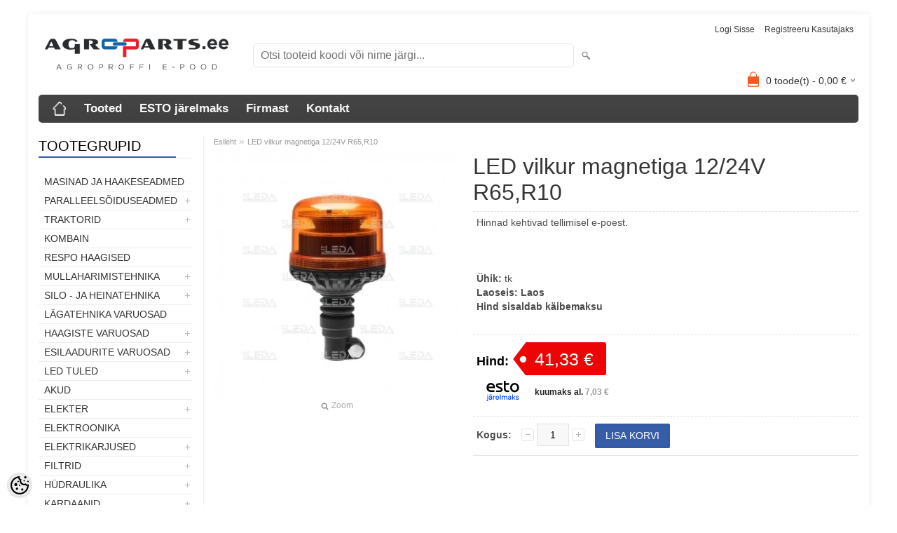

--- FILE ---
content_type: text/html; charset=UTF-8
request_url: https://www.agroparts.ee/et/a/led-vilkur-madal-12-24v-magnetiga-kruvidega-h-135mm
body_size: 18142
content:
<!DOCTYPE html>
<html dir="ltr" lang="et">
<head>
<title>LED vilkur magnetiga 12/24V R65,R10 @ Agroparts - Agroproffi e-pood</title>

<meta charset="UTF-8" />
<meta name="keywords" content="agroparts, varuosad, traktori varuosad, põllumajandus varuosad, mtz varuosad, led tuled, starterid, hüdraulika, kardaanid, agroproff" />
<meta name="description" content="LED vilkur magnetiga 12/24V R65,R10 Põllumajanduse varuosad, tarvikud ja palju muud huvitavat." />
<meta name="author" content="Agroparts - Agroproffi e-pood" />
<meta name="generator" content="ShopRoller.com" />
<meta name="csrf-token" content="GADfOmgzDcV27bjOrHw8LhFfE4v3RyK11mvvJCUs" />

<meta property="og:type" content="website" />
<meta property="og:title" content="LED vilkur magnetiga 12/24V R65,R10" />
<meta property="og:image" content="https://www.agroparts.ee/media/agroparts/.product-image/large/product/tuled/vilkurid/Vilkur%20LED%2012%2024V%20ECE%20R65%2CR10%20tapiga.jpg" />
<meta property="og:url" content="https://www.agroparts.ee/et/a/led-vilkur-madal-12-24v-magnetiga-kruvidega-h-135mm" />
<meta property="og:site_name" content="Agroparts - Agroproffi e-pood" />
<meta property="og:description" content="LED vilkur magnetiga 12/24V R65,R10 Põllumajanduse varuosad, tarvikud ja palju muud huvitavat." />

<meta name="HandheldFriendly" content="True" />
<meta name="MobileOptimized" content="320" />
<meta name="viewport" content="width=device-width, initial-scale=1, minimum-scale=1, maximum-scale=1" />

<base href="https://www.agroparts.ee/" />

<link href="https://www.agroparts.ee/media/agroparts/general/Agroparts pisipilt.png" rel="icon" />

<link rel="stylesheet" href="https://www.agroparts.ee/skin/bigshop/css/all-2922.css" type="text/css" media="screen" />

<script type="text/javascript" src="https://www.agroparts.ee/skin/bigshop/js/all-2922.js"></script>


<style id="tk-theme-configurator-css" type="text/css">
body { background-image:url(http://myshoproller.com/skin); }
body { background-color:#f8f8fa; }
#content { font-family:Arial,Helvetica,sans-serif; }
#content, .product-info .description, .product-info #wishlist-links a, .product-info .product-attributes-wrap { font-size:14px; }
#content { color:#303030; }
h1,h2,h3,h4,h5,h6,.box .box-heading span { font-family:Arial,Helvetica,sans-serif; }
h1,h2,h3,h4,h5,h6 { color:#363636; }
#menu,#menu > ul > li > div { background-color:#454545; }
#menu > ul > li > a,#menu > ul > li > div > ul > li > a { color:#f7f7f7; }
#menu > ul > li:hover > a { background-color:#375da8; }
#menu > ul > li:hover > a,#menu > ul > li ul > li > a:hover { color:#ffffff; }
#menu > ul > li > a { font-size:17px; }
#menu > ul > li ul > li > a { font-size:15px; }
.box .box-heading span { color:#000000; }
.box .box-heading { font-size:20px; }
.box .box-heading { border-color:#EEEEEE; }
.box .box-heading span { border-color:#375ca7; }
.box-category > ul > li > a, .box-category > ul > li > ul > li a { color:#333333; }
.box-category a:hover { background-color:#ffffff; }
.box-category > ul > li > a, .box-content.filter label { font-size:14px; }
.box-category > ul > li > ul > li a { font-size:13px; }
a.button, input.button, button.button, .box-product > div .cart a.button, .box-product > div .cart input.button, .product-grid > div 
											.cart a.button, .product-grid > div .cart input.button, .product-list > div .cart a.button, 
											.product-list > div .cart input.button, .button.gray,
											.button-secondary{ background-color:#375da8; }
a.button, input.button, button.button, .box-product > div .cart a.button, .box-product > div .cart input.button, .product-grid > div 
											.cart a.button, .product-grid > div .cart input.button, .product-list > div .cart a.button, 
											.product-list > div .cart input.button, .button.gray,
											.button-secondary { color:#f7f7f7; }
a.button:hover, input.button:hover, button.button:hover, .box-product > div .cart a.button:hover, .box-product > div .cart input.button:hover, 
											.product-grid > div .cart a.button:hover, .product-grid > div .cart input.button:hover, 
											.product-list > div .cart a.button:hover, .product-list > div .cart input.button:hover,
											.button-secondary:hover { background-color:#f2f2f2; }
a.button:hover, input.button:hover, button.button:hover, .box-product > div .cart a.button:hover, .box-product > div .cart input.button:hover, 
											.product-grid > div .cart a.button:hover, .product-grid > div .cart input.button:hover, 
											.product-list > div .cart a.button:hover, .product-list > div .cart input.button:hover,
											.button-secondary:hover { color:#2d2d2d; }
.button, input.button, button.button, .box-product > div .cart a.button, .box-product > div .cart input.button, .product-grid > div 
											.cart a.button, .product-grid > div .cart input.button, .product-list > div .cart a.button, 
											.product-list > div .cart input.button, .button.gray,
											.button-secondary:hover { font-size:14px; }
#button-cart, .button-primary { background-color:#375da8; }
#button-cart, .button-primary { color:#ffffff; }
#button-cart:hover, .button-primary:hover { background-color:#444444; }
#button-cart:hover, .button-primary:hover { color:#ffffff; }
.product-list .price, .product-grid .price, .box-product .price-old, .box-product .price { color:#333333; }
.product-grid .price-new, .box-product .price-new, .product-list .price-new { color:#ff0000; }
.product-list .price-old, .product-grid .price-old, .box-product .price-old { color:#00034a; }
.product-list .price, .product-grid .price, .product-list .price-old, .product-grid .price-old, .box-product .price-old, .box-product .price, .box-product .price-new   { font-size:14px; }
.product-info .price-tag { color:#ffffff; }
.product-info .price-old { color:#050026; }
.product-info .price-old { font-size:28px; }
.product-info .price-tag { background-color:#ed0505; }
.product-info .price { color:#000000; }
.pagination .links a { background-color:#5e5e5e; }
.pagination .links a { color:#fafafa; }
.pagination .links a { border-color:#eeeeee; }
.pagination .links a:hover { background-color:#fff; }
.pagination .links a:hover { color:#A4A4A4; }
.pagination .links a:hover { border-color:#cccccc; }
.pagination .links b { background-color:#fff; }
.pagination .links b { color:#375da8; }
.pagination .links b { border-color:#375da8; }
#header #cart .heading h4 { background-color:#F15A23; }
#header #cart .heading #cart-total, #header #welcome a, #language, #currency, #header .links { color:#333; }
#footer { background-color:#333333; }
#footer h3 { color:#bababa; }
#footer .column a { color:#ffffff; }
#footer .column a:hover { color:#655ef8; }
#powered { color:#ffffff; }
#sr-cookie-policy { background-color:#bcbbbb; }
#sr-cookie-policy, #sr-cookie-policy a { color:#ffffff; }
#sr-cookie-policy button { background-color:; }
#sr-cookie-policy button { color:; }
#sr-cookie-policy button:hover { background-color:; }
#sr-cookie-policy button:hover { color:; }
#sr-cookie-policy button { font-size:px; }
</style>
<style id="tk-custom-css" type="text/css">
/*-Header-*/
.welcome.container {
    font-size: 1.1em;
}

.welcome #cart .heading a span {
    color: #171717;
}

.welcome #cart.active .heading a span {
    color: #171717;
}

.welcome #cart {
    border-color: #fff;
}

.welcome #cart {
    background-color: #fff;
}

.welcome #cart:hover {
    background-color: #fff;
}

.welcome #cart .content {
    background-color: #ffffff;
}

.mini-cart-total td, .mini-cart-info .name a {
    color: #171717;
}

.mini-cart-total td, .mini-cart-info .name a:hover {
    color: #3648c9;
}

#cart.full .content .mini-cart-total table tbody tr td.left b {
	    color: #000;
}

#cart.full .content .mini-cart-total table tbody tr td.right b {
	    color: #000;
}

.mini-cart-info td.total {
    color: #000;
}

/*-Footer-*/
footer {
    background: #07662D;
}

footer a {
    color: #fff;
}

/*-Menüü-*/
.container-menu {
    background: #3648c9;
}
.horizontal-nav ul li a {
    background: #3648c9;
}

.horizontal-nav ul li a {
    color: #FFFFFF;
}

.horizontal-nav ul li a, .horizontal-nav ul li:last-child a {
    color: #fff;
}

.horizontal-nav ul li a:hover {
    background: rgb(115, 224, 52);
}

/*-Sisu-*/
.home-container, #container, body, #content, .buttons, .manufacturer-list {
    background: #ffffff;
}

.tk-admin-new-slot {
    background-color: #ffffff!important;
}

.home-span12 {
    background: #fff;
}

/*-Slider-*/
.flexslider {
    max-width: 100%;
    margin: 0px auto 0 auto;
}

/*-Tekstid-*/
a {
    color: #242424;
}

a:hover, footer a:hover, footer a.active, aside a, em.on, .theme, .page h5, a.theme, .product .sidebar h5 {
    color: #3648c9;
}

.span4 p a, .span12 p a {
    color: #3648c9;
}

.span4 p a:hover, .span12 p a:hover {
    color: #3648c9;
}

.span12 p {
    font-size: 14px !important;
}

.view h2 {
    font-size: 2em;
}

.mask .price-old, .single .price-old {
    color: #ff0000;
}

.span4 p a, .span12 p a {
    font-size: 16px;
}

.feat .btn-group > .btn {
    font-size: 12px !important;
}

.pagination .links b {
    color: #07662d;
}

.pagination .links a:hover {
    color: #4d961c;
}

.single .price {
    color: #4d961c;
}

.box-category > ul > li > a:hover {
    color: #4f9a1d;
}

.checkout-heading {
    color: #07660e;
}

.span4 p a, .span12 p a {
    color: #07660e;
}

.span4 p a:hover, .span12 p a:hover {
    color: #4d961c;
}

.box-category > ul > li a.active {
    color: #4f9a1d;
}

/*-Nupud-*/

.view a.info, .view-thumb a.info .cart input {
    background-color: #375da8 !important;
	border-color: #375da8 !important;
    -webkit-transition: all 0.5s linear;
    -moz-transition: all 0.5s linear;
    -o-transition: all 0.5s linear;
    -ms-transition: all 0.5s linear;
    transition: all 0.5s linear;
}

.view-thumb a.info:hover .cart input, .view a.info:hover, .view-thumb a.info .cart input:hover {
    background-color:  #07660e !important;

}

.view a.info, .view-thumb a.info .cart input {
    border-color: #ffffff;
}

.view a.info:hover, .view-thumb a.info .cart input:hover {
    border-color: rgba(218, 218, 218, 0.3) !important;
}

.feat .btn-group > .btn {
    color: #fff;
    background-color: #4d961c;
}

.feat #myTab button:hover {
    background: #66c235;
} 

.feat #myTab button:hover {
    color: #fff;
}

.view a.info {
	box-shadow: 0 0 1px rgba(218, 218, 218, 0.3);
}

.view-thumb a.info .cart input {
	border:none!important;
}

input[type="button"]{ 
    outline: none !important;
}

.welcome #cart .checkout a {
    background-color: #68c238;
}
.welcome #cart .checkout a {
    border-color: #fff;
}

.welcome #cart .checkout a:hover {
    background-color: #07660e;
}
.welcome #cart .checkout a:hover {
    border-color: #fff;
}

.shopping_box .total-block .checkout, #checkoutForm .buttons .right .button[name=placeOrderBtn], .buttons .right a {
    background-color: #4d961c;
}

.shopping_box .total-block .checkout, #checkoutForm .buttons .right .button[name=placeOrderBtn], .buttons .right a {
    border-color: #fff;
}

.shopping_box .total-block .checkout:hover, #checkoutForm .buttons .right .button:hover[name=placeOrderBtn], .buttons .right a:hover {
    background-color: rgb(115, 224, 52);
}
.shopping_box .total-block .checkout:hover, #checkoutForm .buttons .right .button:hover[name=placeOrderBtn], .buttons .right a:hover {
    border-color: #fff;
}
.shopping_box .total-block .checkout:hover, #checkoutForm .buttons .right .button:hover[name=placeOrderBtn], .buttons .right a:hover {
    color: #fff;
}

a.button, input.button, button.button, .box-product > div .cart a.button, .box-product > div .cart input.button, .product-grid > div .cart a.button, .product-grid > div .cart input.button, .product-list > div .cart a.button, .product-list > div .cart input.button, .button.gray, .button button-two {
    background-color: #4d961c;
}
a.button, input.button, button.button, .box-product > div .cart a.button, .box-product > div .cart input.button, .product-grid > div .cart a.button, .product-grid > div .cart input.button, .product-list > div .cart a.button, .product-list > div .cart input.button, .button.gray, .button button-two {
    border-color: #fff;
}

nav.private ul li a:hover, #cart_nav #cart:hover .cart_li, a.button:hover, input.button:hover, button.button:hover, .box-product > div .cart a.button:hover, .box-product > div .cart input.button:hover, .product-grid > div .cart a.button:hover, .product-grid > div .cart input.button:hover, .product-list > div .cart a.button:hover, .product-list > div .cart input.button:hover, .button button-two:hover {
    background-color: #07660e;
}
nav.private ul li a:hover, #cart_nav #cart:hover .cart_li, a.button:hover, input.button:hover, button.button:hover, .box-product > div .cart a.button:hover, .box-product > div .cart input.button:hover, .product-grid > div .cart a.button:hover, .product-grid > div .cart input.button:hover, .product-list > div .cart a.button:hover, .product-list > div .cart input.button:hover, .button button-two:hover {
    border-color: #fff;
}
nav.private ul li a:hover, #cart_nav #cart:hover .cart_li, a.button:hover, input.button:hover, button.button:hover, .box-product > div .cart a.button:hover, .box-product > div .cart input.button:hover, .product-grid > div .cart a.button:hover, .product-grid > div .cart input.button:hover, .product-list > div .cart a.button:hover, .product-list > div .cart input.button:hover, .button button-two:hover {
    color: #fff;
}

button.button.cartCouponBtn {
	background-color: #375da8;
}

#button-cart {
    background-color: #375da8;
}
#button-cart {
    border-color: #68c333;
}

#button-cart:hover {
    background-color: #497bdd;
}
#button-cart:hover {
    border-color: #497bdd;
}

a.button-3, a.button-3:hover {
	color: #fff!important;
	border-color: #fff;
	background-color: #07660e;
    cursor: pointer;
    display: inline-block;
    font-family: 'Lato',serif;
    margin: 0 0 10px 10px;
    padding: 4px 12px 4px 12px;
    position: relative;
    text-decoration: none;
    -webkit-transition: all 0.2s ease 0s;
    -moz-transition: all 0.2s ease 0s;
    -o-transition: all 0.2s ease 0s;
    -ms-transition: all 0.2s ease 0s;
    transition: all 0.2s ease 0s;
	font-size: 14px;
    line-height: 20px;
    text-align: center;
    vertical-align: middle;
}

/* Container + toootegrupi vaade */

.container.two_page_layout{
	max-width:100%;	
}

.product .tab-content.sideline article {
    width: 32.5%;
}

.row-fluid.cross-product .span3{
	width: 31.904255%;	
}

.view.view-thumb:hover a.product_name_slip{
	opacity:0;
}
/*Toote pildid */
.wrap .image {
    float: none; 
}

/*Mobiili vaate menüü*/

select {
    background-color: #4d961c;
    color: #fff;
}

/* Responsive */
@media screen and (max-width: 640px)  {

	.top form {
		margin-top: 0px;
	}
	
	.wf-active .logo {
		margin-bottom: 10px;
	}	
	

	.container-menu {
		background: none;
	}	
		

	.product .tab-content.sideline article {
		width: 100%;
	}

	.container-menu nav .selectnav{
		padding: 15px 10px;
		height: auto;		
	}
			
	.welcome #cart {
		padding-right: 0px;
	}

	.welcome .greet {
		font-size: 12px;
		width: 100%;
		text-align: center;
		padding: 0;
	}
	
	#language {
		width: auto;
		float: right;
		text-align: right;
	}	
	
	
}

</style>

<script type="text/javascript">
if(!Roller) var Roller = {};
Roller.config = new Array();
Roller.config['base_url'] = 'https://www.agroparts.ee/et/';
Roller.config['base_path'] = '/';
Roller.config['cart/addtocart/after_action'] = '1';
Roller.config['skin_url'] = 'https://www.agroparts.ee/skin/bigshop/';
Roller.config['translate-fill_required_fields'] = 'Palun täida kõik kohustuslikud väljad';
Roller.t = {"form_error_fill_required_fields":"Palun t\u00e4ida k\u00f5ik kohustuslikud v\u00e4ljad","cart_error_no_items_selected":"Vali tooted!"}
$(document).ready(function()
{
	/* Search click */
	$('.button-search').bind('click', function()
	{
		var f = $('#searchForm');
		var query = $('#filter_name').val();
		if(query)
		{
			f.find('input[name="q"]').val( query );
			f.submit();
		}
		else
		{
			$('#filter_name').select();
		}
/*
		url = $('base').attr('href') + 'search?';

		var filter_name = $('input[name=\'filter_name\']').attr('value');
		if (filter_name) {
			url += 'q=' + encodeURIComponent(filter_name);
		}

		location = url;
*/
	});

	$('input[name=\'filter_name\']').bind('keydown', function(e)
	{
		if(e.keyCode == 13)
		{
			var f = $('#searchForm');
			var query = $('#filter_name').val();
			if(query)
			{
				f.find('input[name="q"]').val( query );
				f.submit();
			}
/*
			url = $('base').attr('href') + 'search?';
			 
			var filter_name = $('input[name=\'filter_name\']').attr('value');
			if (filter_name) {
				url += 'q=' + encodeURIComponent(filter_name);
			}

			location = url;
*/
		}
	});
});

</script>


    <script>
        window.dataLayer = window.dataLayer || [];
        function gtag() { dataLayer.push(arguments); }
        gtag('consent', 'default', {
            'ad_user_data': 'denied',
            'ad_personalization': 'denied',
            'ad_storage': 'denied',
            'analytics_storage': 'denied',
            'wait_for_update': 500,
        });
    </script>

    <!-- Google Tag Manager -->
    <script
        type="text/javascript"
    >(function(w,d,s,l,i){w[l]=w[l]||[];w[l].push({'gtm.start':
                new Date().getTime(),event:'gtm.js'});var f=d.getElementsByTagName(s)[0],
            j=d.createElement(s),dl=l!='dataLayer'?'&l='+l:'';j.async=true;j.src=
            'https://www.googletagmanager.com/gtm.js?id='+i+dl;f.parentNode.insertBefore(j,f);
        })(window,document,'script','dataLayer','GTM-KM755643');
    </script>
    <!-- End Google Tag Manager -->

    <script>
        /*
		 *   Called when consent changes. Assumes that consent object contains keys which
		 *   directly correspond to Google consent types.
		 */
        const googleUserConsentListener = function() {
            let consent = this.options;
            gtag('consent', 'update', {
                'ad_user_data': consent.marketing,
                'ad_personalization': consent.marketing,
                'ad_storage': consent.marketing,
                'analytics_storage': consent.analytics
            });
        };

        $('document').ready(function(){
            Roller.Events.on('onUserConsent', googleUserConsentListener);
        });
    </script>

    <!-- Google Tag Manager Events -->
	        <script>
			            dataLayer.push({ecommerce: null});
            dataLayer.push({
                event:'view_item',
                ecommerce: {"currency":"EUR","value":41.33,"items":[{"item_id":"TU-174","item_name":"LED vilkur magnetiga 12\/24V R65,R10","item_brand":"","price":41.33,"discount":0,"item_category":"LED tuled","item_category2":"","item_category3":"","item_category4":"","item_category5":""}]}            });
			        </script>
	
    <!-- Global Site Tag (gtag.js) - Google Tag Manager Event listeners -->
	        <script>
            let currency = "eur".toUpperCase();
            let shop = "";

            $(document).bind('sr:cart.changed', function(event, options) {
                let categories = [];
                //if product qty is positive then add
                if (!options || options.quantity_added_to_cart <= 0)
                {
                    //no track remove_from_cart
                    return;
                }

                //take product first category path(taxonomy)
                if (options.product_categories.length > 0)
                {
                    let category_parts = options.product_categories[0].split(" > ")
                    if (category_parts.length > 0) {
                        categories = categories.concat(category_parts);
                    }
                }
                dataLayer.push({ecommerce: null});
                dataLayer.push({
                    event: 'add_to_cart',
                    ecommerce:
                        {
                            currency: currency,
                            value: options.product_price * options.quantity_added_to_cart,
                            items:
                                [
                                    {
                                        item_id: options.product_sku,
                                        item_name: options.product_title,
                                        affiliation: shop,
                                        item_brand: options.product_brand,
                                        item_category: categories[0],
                                        item_category2: categories[1],
                                        item_category3: categories[2],
                                        item_category4: categories[3],
                                        item_category5: categories[4],
                                        price: options.product_price,
                                        quantity: options.quantity_added_to_cart
                                    }
                                ]
                        }
                })
            })
        </script>
	

</head>

<body class="browser-chrome browser-chrome-131.0.0.0 tk-language-et_EE page-template-page-2columns_left content-template-content-product tk-product-page">

<div id="fb-root"></div>
<script type="text/plain" data-category="analytics" async defer crossorigin="anonymous" src="https://connect.facebook.net/et_EE/sdk.js#xfbml=1&version=v11.0&appId=386731248061277&autoLogAppEvents=1"></script>

<!-- Google Tag Manager (noscript) -->
<noscript><iframe src="https://www.googletagmanager.com/ns.html?id=GTM-KM755643"
				  height="0" width="0" style="display:none;visibility:hidden"></iframe></noscript>
<!-- End Google Tag Manager (noscript) -->

<div class="main-wrapper">

	<div id="header">
		<div id="welcome">

		
		
				<a href="https://www.agroparts.ee/et/login">Logi sisse</a>
	
				<a href="https://www.agroparts.ee/et/account/register">Registreeru kasutajaks</a>        
	

</div>

<div id="header-content-block"></div>

<div id="logo"><a href="https://www.agroparts.ee/et/home">
			<img src="https://www.agroparts.ee/media/agroparts/general/Agroparts õige värv läbipaistev  väike 2.png" alt="Agroparts - Agroproffi e-pood" />
	</a></div>

<div id="search"><form id="searchForm" action="https://www.agroparts.ee/et/search" method="get">
			<input type="hidden" name="page" value="1" />
	<input type="hidden" name="q" value="" />
</form>

<div class="button-search"></div>
<input type="text" id="filter_name" name="filter_name" value="" placeholder="Otsi tooteid koodi või nime järgi..." onClick="this.select();" onKeyDown="this.style.color = '#333';" class="search-autocomplete" />
</div>

		<div id="cart" class="">
		<div class="heading" onclick="window.location='https://www.agroparts.ee/et/cart'">
			<h4><img width="32" height="32" alt="" src="https://www.agroparts.ee/skin/bigshop/image/cart-bg.png"></h4>
			<a><span id="cart-total">
				<span id="cart_total_qty">0</span> toode(t) - 
				<span id="cart_total_sum">0,00</span> €
			</span></a>
		</div>
		<div class="content"></div>
	</div>
	</div>

		<div id="menu">
			<span>Menüü</span>
	<ul>

						<li class="home" style="z-index:1100;">
			<a href="https://www.agroparts.ee/et/home"><span>Esileht</span></a>
		</li>
		
						<li style="z-index:1099;">
			<a href="https://www.agroparts.ee/et/category">Tooted</a>
		</li>
		
				
						<li class="tk-cms-page-10 tk-cms-page-esto-jarelmaks" style="z-index:1097;">
			<a href="https://www.agroparts.ee/et/p/esto-jarelmaks">ESTO järelmaks</a>
			
<div>
	<ul>
	
		<li class="tk-cms-page-11 tk-cms-page-esto-3-makseviis">
			<a href="https://www.agroparts.ee/et/p/esto-3-makseviis">ESTO 3 makseviis </a>
					</li>

	
		<li class="tk-cms-page-12 tk-cms-page-esto-pay-later">
			<a href="https://www.agroparts.ee/et/p/esto-pay-later">ESTO maksa hiljem </a>
					</li>

		</ul>
</div>
		</li>
				<li class="tk-cms-page-2 tk-cms-page-firmast" style="z-index:1097;">
			<a href="https://www.agroparts.ee/et/p/firmast">Firmast</a>
			
<div>
	<ul>
	
		<li class="tk-cms-page-1 tk-cms-page-ostutingimused">
			<a href="https://www.agroparts.ee/et/p/ostutingimused">Ostutingimused</a>
					</li>

	
		<li class="tk-cms-page-4 tk-cms-page-privaatsuspoliitika">
			<a href="https://www.agroparts.ee/et/p/privaatsuspoliitika">Privaatsuspoliitika</a>
					</li>

		</ul>
</div>
		</li>
				<li class="tk-cms-page-3 tk-cms-page-kontakt" style="z-index:1097;">
			<a href="https://www.agroparts.ee/et/p/kontakt">Kontakt</a>
			
		</li>
		
	</ul>
	</div>
	<div id="container">

				<div id="notification">
					</div>

				<div id="column-left">

						
<div class="box category">
	<div class="box-heading"><span>Tootegrupid</span></div>
	<div class="box-content box-category">
		<ul id="custom_accordion">

						
		
		
		<li class="level_0 tk-category-217">
			<a class="nochild " href="https://www.agroparts.ee/et/c/masinad-ja-haakeseadmed">Masinad ja haakeseadmed</a>
		</li>

			
		
		<li class="level_0 tk-category-168">
			<a class="cuuchild " href="https://www.agroparts.ee/et/c/paralleelsoiduseadmed">Paralleelsõiduseadmed</a> <span class="down"></span>
			<ul>
												
		
		
		<li class="level_1 tk-category-169">
			<a class="nochild " href="https://www.agroparts.ee/et/c/paralleelsoiduseadmed-2">Paralleelsõiduseadmed</a>
		</li>

			
		
		<li class="level_1 tk-category-174">
			<a class="nochild " href="https://www.agroparts.ee/et/c/rooliseadmed">Rooliseadmed</a>
		</li>

			
		
		<li class="level_1 tk-category-170">
			<a class="nochild " href="https://www.agroparts.ee/et/c/taimesensorid">Taimesensorid</a>
		</li>

				</ul>
		</li>

				
		
		<li class="level_0 tk-category-98">
			<a class="cuuchild " href="https://www.agroparts.ee/et/c/traktorid">TRAKTORID</a> <span class="down"></span>
			<ul>
												
		
		
		<li class="level_1 tk-category-119">
			<a class="cuuchild " href="https://www.agroparts.ee/et/c/mtz">MTZ</a> <span class="down"></span>
			<ul>
												
		
		
		<li class="level_2 tk-category-120">
			<a class="nochild " href="https://www.agroparts.ee/et/c/mtz-elektrisusteem">MTZ elektrisüsteem</a>
		</li>

			
		
		<li class="level_2 tk-category-121">
			<a class="nochild " href="https://www.agroparts.ee/et/c/mtz-toitesusteem">MTZ toitesüsteem</a>
		</li>

			
		
		<li class="level_2 tk-category-122">
			<a class="nochild " href="https://www.agroparts.ee/et/c/mtz-jahutussusteem">MTZ jahutussüsteem</a>
		</li>

			
		
		<li class="level_2 tk-category-123">
			<a class="nochild " href="https://www.agroparts.ee/et/c/mtz-hudrosusteem">MTZ hüdrosüsteem</a>
		</li>

			
		
		<li class="level_2 tk-category-124">
			<a class="nochild " href="https://www.agroparts.ee/et/c/mtz-mootor">MTZ mootor</a>
		</li>

			
		
		<li class="level_2 tk-category-125">
			<a class="nochild " href="https://www.agroparts.ee/et/c/mtz-sidur">MTZ sidur</a>
		</li>

			
		
		<li class="level_2 tk-category-126">
			<a class="nochild " href="https://www.agroparts.ee/et/c/mtz-esisild">MTZ esisild</a>
		</li>

			
		
		<li class="level_2 tk-category-127">
			<a class="nochild " href="https://www.agroparts.ee/et/c/mtz-kaigukast">MTZ käigukast</a>
		</li>

			
		
		<li class="level_2 tk-category-128">
			<a class="nochild " href="https://www.agroparts.ee/et/c/mtz-tagasild">MTZ tagasild</a>
		</li>

			
		
		<li class="level_2 tk-category-129">
			<a class="nochild " href="https://www.agroparts.ee/et/c/mtz-roolimehhanism">MTZ roolimehhanism</a>
		</li>

			
		
		<li class="level_2 tk-category-130">
			<a class="nochild " href="https://www.agroparts.ee/et/c/mtz-kabiin">MTZ kabiin</a>
		</li>

			
		
		<li class="level_2 tk-category-131">
			<a class="nochild " href="https://www.agroparts.ee/et/c/mtz-raam">MTZ raam</a>
		</li>

			
		
		<li class="level_2 tk-category-132">
			<a class="nochild " href="https://www.agroparts.ee/et/c/mtz-pidurid">MTZ pidurid</a>
		</li>

			
		
		<li class="level_2 tk-category-133">
			<a class="nochild " href="https://www.agroparts.ee/et/c/mtz-rippsusteem">MTZ Rippsüsteem</a>
		</li>

				</ul>
		</li>

				
		
		<li class="level_1 tk-category-99">
			<a class="cuuchild " href="https://www.agroparts.ee/et/c/traktorite-universaalosad">Traktorite universaalosad</a> <span class="down"></span>
			<ul>
												
		
		
		<li class="level_2 tk-category-100">
			<a class="nochild " href="https://www.agroparts.ee/et/c/rippsusteem">Rippsüsteem</a>
		</li>

			
		
		<li class="level_2 tk-category-101">
			<a class="nochild " href="https://www.agroparts.ee/et/c/plokisoojendused">Plokisoojendused</a>
		</li>

			
		
		<li class="level_2 tk-category-102">
			<a class="nochild " href="https://www.agroparts.ee/et/c/tuled">Tuled</a>
		</li>

			
		
		<li class="level_2 tk-category-103">
			<a class="nochild " href="https://www.agroparts.ee/et/c/peeglid">Peeglid</a>
		</li>

			
		
		<li class="level_2 tk-category-104">
			<a class="nochild " href="https://www.agroparts.ee/et/c/lodvikud">Lõdvikud</a>
		</li>

				</ul>
		</li>

				
		
		<li class="level_1 tk-category-105">
			<a class="cuuchild " href="https://www.agroparts.ee/et/c/case-ih">CASE IH</a> <span class="down"></span>
			<ul>
												
		
		
		<li class="level_2 tk-category-108">
			<a class="nochild " href="https://www.agroparts.ee/et/c/jx"> JX</a>
		</li>

			
		
		<li class="level_2 tk-category-147">
			<a class="nochild " href="https://www.agroparts.ee/et/c/jxu">JXU</a>
		</li>

			
		
		<li class="level_2 tk-category-106">
			<a class="nochild " href="https://www.agroparts.ee/et/c/mxm">MXM</a>
		</li>

			
		
		<li class="level_2 tk-category-107">
			<a class="nochild " href="https://www.agroparts.ee/et/c/puma">PUMA</a>
		</li>

			
		
		<li class="level_2 tk-category-145">
			<a class="nochild " href="https://www.agroparts.ee/et/c/cvx">CVX</a>
		</li>

			
		
		<li class="level_2 tk-category-152">
			<a class="nochild " href="https://www.agroparts.ee/et/c/case-kabiin">CASE Kabiin</a>
		</li>

			
		
		<li class="level_2 tk-category-165">
			<a class="nochild " href="https://www.agroparts.ee/et/c/case-mootor">CASE Mootor</a>
		</li>

			
		
		<li class="level_2 tk-category-155">
			<a class="nochild " href="https://www.agroparts.ee/et/c/case-pidurid">CASE Pidurid</a>
		</li>

			
		
		<li class="level_2 tk-category-203">
			<a class="nochild " href="https://www.agroparts.ee/et/c/case-filtrid">CASE Filtrid</a>
		</li>

				</ul>
		</li>

				
		
		<li class="level_1 tk-category-109">
			<a class="cuuchild " href="https://www.agroparts.ee/et/c/new-holland-fiat-ford">New Holland/Fiat/Ford</a> <span class="down"></span>
			<ul>
												
		
		
		<li class="level_2 tk-category-144">
			<a class="nochild " href="https://www.agroparts.ee/et/c/td">TD</a>
		</li>

			
		
		<li class="level_2 tk-category-111">
			<a class="nochild " href="https://www.agroparts.ee/et/c/tla">TLA</a>
		</li>

			
		
		<li class="level_2 tk-category-110">
			<a class="nochild " href="https://www.agroparts.ee/et/c/tm">TM</a>
		</li>

			
		
		<li class="level_2 tk-category-146">
			<a class="nochild " href="https://www.agroparts.ee/et/c/tvt">TVT</a>
		</li>

			
		
		<li class="level_2 tk-category-153">
			<a class="nochild " href="https://www.agroparts.ee/et/c/nh-kabiin">NH Kabiin</a>
		</li>

			
		
		<li class="level_2 tk-category-156">
			<a class="nochild " href="https://www.agroparts.ee/et/c/nh-pidurid">NH Pidurid</a>
		</li>

			
		
		<li class="level_2 tk-category-22">
			<a class="nochild " href="https://www.agroparts.ee/et/c/nh-filtrid">NH Filtrid</a>
		</li>

				</ul>
		</li>

				
		
		<li class="level_1 tk-category-211">
			<a class="nochild " href="https://www.agroparts.ee/et/c/deutz-fahr">Deutz-Fahr</a>
		</li>

			
		
		<li class="level_1 tk-category-112">
			<a class="nochild " href="https://www.agroparts.ee/et/c/universal">Universal</a>
		</li>

			
		
		<li class="level_1 tk-category-113">
			<a class="nochild " href="https://www.agroparts.ee/et/c/manitou">Manitou</a>
		</li>

			
		
		<li class="level_1 tk-category-114">
			<a class="nochild " href="https://www.agroparts.ee/et/c/zetor-ursus">Zetor, Ursus</a>
		</li>

			
		
		<li class="level_1 tk-category-116">
			<a class="nochild " href="https://www.agroparts.ee/et/c/john-deere">John Deere</a>
		</li>

			
		
		<li class="level_1 tk-category-148">
			<a class="cuuchild " href="https://www.agroparts.ee/et/c/massey-ferguson">Massey Ferguson</a> <span class="down"></span>
			<ul>
												
		
		
		<li class="level_2 tk-category-23">
			<a class="nochild " href="https://www.agroparts.ee/et/c/mf-filtrid">MF Filtrid</a>
		</li>

				</ul>
		</li>

				
		
		<li class="level_1 tk-category-115">
			<a class="nochild " href="https://www.agroparts.ee/et/c/fendt">Fendt</a>
		</li>

			
		
		<li class="level_1 tk-category-117">
			<a class="cuuchild " href="https://www.agroparts.ee/et/c/valtra-valmet">Valtra/Valmet</a> <span class="down"></span>
			<ul>
												
		
		
		<li class="level_2 tk-category-25">
			<a class="nochild " href="https://www.agroparts.ee/et/c/valtra-valmet-filtrid">Valtra/Valmet Filtrid</a>
		</li>

				</ul>
		</li>

				
		
		<li class="level_1 tk-category-143">
			<a class="nochild " href="https://www.agroparts.ee/et/c/fiat">FIAT</a>
		</li>

			
		
		<li class="level_1 tk-category-118">
			<a class="nochild " href="https://www.agroparts.ee/et/c/t-25-t-40">T-25/T-40</a>
		</li>

			
		
		<li class="level_1 tk-category-134">
			<a class="nochild " href="https://www.agroparts.ee/et/c/perkins">Perkins</a>
		</li>

			
		
		<li class="level_1 tk-category-158">
			<a class="nochild " href="https://www.agroparts.ee/et/c/vanad-traktorid">Vanad traktorid</a>
		</li>

			
		
		<li class="level_1 tk-category-218">
			<a class="cuuchild " href="https://www.agroparts.ee/et/c/vaiketraktorid">Väiketraktorid</a> <span class="down"></span>
			<ul>
												
		
		
		<li class="level_2 tk-category-220">
			<a class="nochild " href="https://www.agroparts.ee/et/c/iseki-traktorite-varuosad">Iseki </a>
		</li>

			
		
		<li class="level_2 tk-category-221">
			<a class="nochild " href="https://www.agroparts.ee/et/c/kubota-vaiketraktorite-varuosad">Kubota</a>
		</li>

				</ul>
		</li>

					</ul>
		</li>

				
		
		<li class="level_0 tk-category-97">
			<a class="nochild " href="https://www.agroparts.ee/et/c/kombain">Kombain</a>
		</li>

			
		
		<li class="level_0 tk-category-214">
			<a class="nochild " href="https://www.agroparts.ee/et/c/respo-haagised">Respo haagised</a>
		</li>

			
		
		<li class="level_0 tk-category-64">
			<a class="cuuchild " href="https://www.agroparts.ee/et/c/mullaharimistehnika">Mullaharimistehnika</a> <span class="down"></span>
			<ul>
												
		
		
		<li class="level_1 tk-category-65">
			<a class="nochild " href="https://www.agroparts.ee/et/c/kultivaatorid">Kultivaatorid</a>
		</li>

			
		
		<li class="level_1 tk-category-66">
			<a class="cuuchild " href="https://www.agroparts.ee/et/c/randaalide-kuluvosad">Randaalide kuluvosad</a> <span class="down"></span>
			<ul>
												
		
		
		<li class="level_2 tk-category-206">
			<a class="nochild " href="https://www.agroparts.ee/et/c/lemken-randaalid">Lemken randaalid</a>
		</li>

			
		
		<li class="level_2 tk-category-207">
			<a class="nochild " href="https://www.agroparts.ee/et/c/vaderstad-randaalid">Väderstad randaalid</a>
		</li>

			
		
		<li class="level_2 tk-category-209">
			<a class="nochild " href="https://www.agroparts.ee/et/c/horsch-randaalid">Horsch randaalid</a>
		</li>

			
		
		<li class="level_2 tk-category-210">
			<a class="nochild " href="https://www.agroparts.ee/et/c/amazone">Amazone</a>
		</li>

				</ul>
		</li>

				
		
		<li class="level_1 tk-category-166">
			<a class="cuuchild " href="https://www.agroparts.ee/et/c/kulvikud">Külvikud</a> <span class="down"></span>
			<ul>
												
		
		
		<li class="level_2 tk-category-205">
			<a class="nochild " href="https://www.agroparts.ee/et/c/horsch-kulvikud">Horsch külvikud</a>
		</li>

			
		
		<li class="level_2 tk-category-208">
			<a class="nochild " href="https://www.agroparts.ee/et/c/vaderstad-kulvikud">Väderstad külvikud</a>
		</li>

				</ul>
		</li>

				
		
		<li class="level_1 tk-category-67">
			<a class="cuuchild " href="https://www.agroparts.ee/et/c/atrade-kuluvosad">Atrade kuluvosad</a> <span class="down"></span>
			<ul>
												
		
		
		<li class="level_2 tk-category-68">
			<a class="nochild " href="https://www.agroparts.ee/et/c/kverneland">Kverneland</a>
		</li>

			
		
		<li class="level_2 tk-category-69">
			<a class="nochild " href="https://www.agroparts.ee/et/c/overum">Överum</a>
		</li>

				</ul>
		</li>

				
		
		<li class="level_1 tk-category-70">
			<a class="nochild " href="https://www.agroparts.ee/et/c/muu-mullaharimistehnika">Muu mullaharimistehnika</a>
		</li>

				</ul>
		</li>

				
		
		<li class="level_0 tk-category-79">
			<a class="cuuchild " href="https://www.agroparts.ee/et/c/silo-ja-heinatehnika">Silo - ja heinatehnika</a> <span class="down"></span>
			<ul>
												
		
		
		<li class="level_1 tk-category-80">
			<a class="cuuchild " href="https://www.agroparts.ee/et/c/niidukid">Niidukid</a> <span class="down"></span>
			<ul>
												
		
		
		<li class="level_2 tk-category-81">
			<a class="nochild " href="https://www.agroparts.ee/et/c/lely-8">Lely</a>
		</li>

			
		
		<li class="level_2 tk-category-82">
			<a class="nochild " href="https://www.agroparts.ee/et/c/ksf">KSF</a>
		</li>

			
		
		<li class="level_2 tk-category-83">
			<a class="nochild " href="https://www.agroparts.ee/et/c/terad-poldid">Terad-poldid</a>
		</li>

			
		
		<li class="level_2 tk-category-84">
			<a class="nochild " href="https://www.agroparts.ee/et/c/rootorniiduk-krn">Rootorniiduk KRN</a>
		</li>

			
		
		<li class="level_2 tk-category-85">
			<a class="nochild " href="https://www.agroparts.ee/et/c/hooldusniidukid">Hooldusniidukid</a>
		</li>

				</ul>
		</li>

				
		
		<li class="level_1 tk-category-86">
			<a class="cuuchild " href="https://www.agroparts.ee/et/c/kaarutid-vaalutid">Kaarutid-vaalutid</a> <span class="down"></span>
			<ul>
												
		
		
		<li class="level_2 tk-category-87">
			<a class="nochild " href="https://www.agroparts.ee/et/c/lely">Lely</a>
		</li>

			
		
		<li class="level_2 tk-category-88">
			<a class="nochild " href="https://www.agroparts.ee/et/c/muud-kaarutid">Muud kaarutid</a>
		</li>

				</ul>
		</li>

				
		
		<li class="level_1 tk-category-89">
			<a class="cuuchild " href="https://www.agroparts.ee/et/c/ruloonpressid">Ruloonpressid</a> <span class="down"></span>
			<ul>
												
		
		
		<li class="level_2 tk-category-90">
			<a class="nochild " href="https://www.agroparts.ee/et/c/welger">Welger</a>
		</li>

				</ul>
		</li>

					</ul>
		</li>

				
		
		<li class="level_0 tk-category-63">
			<a class="nochild " href="https://www.agroparts.ee/et/c/lagatehnika-varuosad">Lägatehnika varuosad</a>
		</li>

			
		
		<li class="level_0 tk-category-34">
			<a class="cuuchild " href="https://www.agroparts.ee/et/c/haagiste-varuosad">Haagiste varuosad</a> <span class="down"></span>
			<ul>
												
		
		
		<li class="level_1 tk-category-35">
			<a class="nochild " href="https://www.agroparts.ee/et/c/sonnikulaotaja-rou">Sõnnikulaotaja ROU</a>
		</li>

			
		
		<li class="level_1 tk-category-36">
			<a class="nochild " href="https://www.agroparts.ee/et/c/sonnikulaotaja-prt">Sõnnikulaotaja PRT</a>
		</li>

				</ul>
		</li>

				
		
		<li class="level_0 tk-category-154">
			<a class="cuuchild " href="https://www.agroparts.ee/et/c/esilaadurite-varuosad">Esilaadurite varuosad</a> <span class="down"></span>
			<ul>
												
		
		
		<li class="level_1 tk-category-215">
			<a class="nochild " href="https://www.agroparts.ee/et/c/piigid-hulsid">Piigid hülsid</a>
		</li>

				</ul>
		</li>

				
		
		<li class="level_0 tk-category-54">
			<a class="cuuchild " href="https://www.agroparts.ee/et/c/led-tuled">LED tuled</a> <span class="down"></span>
			<ul>
												
		
		
		<li class="level_1 tk-category-167">
			<a class="nochild " href="https://www.agroparts.ee/et/c/led-kaugtuled">LED kaugtuled</a>
		</li>

			
		
		<li class="level_1 tk-category-161">
			<a class="nochild " href="https://www.agroparts.ee/et/c/led-tootuled">LED töötuled</a>
		</li>

			
		
		<li class="level_1 tk-category-163">
			<a class="nochild " href="https://www.agroparts.ee/et/c/led-vilkurid">LED vilkurid</a>
		</li>

			
		
		<li class="level_1 tk-category-162">
			<a class="nochild " href="https://www.agroparts.ee/et/c/led-margutuled">LED märgutuled</a>
		</li>

				</ul>
		</li>

				
		
		<li class="level_0 tk-category-2">
			<a class="nochild " href="https://www.agroparts.ee/et/c/akud">Akud</a>
		</li>

			
		
		<li class="level_0 tk-category-3">
			<a class="cuuchild " href="https://www.agroparts.ee/et/c/elekter">Elekter</a> <span class="down"></span>
			<ul>
												
		
		
		<li class="level_1 tk-category-4">
			<a class="cuuchild " href="https://www.agroparts.ee/et/c/starterid-1">Starterid</a> <span class="down"></span>
			<ul>
												
		
		
		<li class="level_2 tk-category-5">
			<a class="nochild " href="https://www.agroparts.ee/et/c/starterid-12v">Starterid 12V</a>
		</li>

			
		
		<li class="level_2 tk-category-6">
			<a class="nochild " href="https://www.agroparts.ee/et/c/starterid-24v">Starterid 24V</a>
		</li>

			
		
		<li class="level_2 tk-category-7">
			<a class="nochild " href="https://www.agroparts.ee/et/c/starterite-varuosad">Starterite varuosad</a>
		</li>

				</ul>
		</li>

				
		
		<li class="level_1 tk-category-8">
			<a class="nochild " href="https://www.agroparts.ee/et/c/generaatorid">Generaatorid</a>
		</li>

			
		
		<li class="level_1 tk-category-9">
			<a class="nochild " href="https://www.agroparts.ee/et/c/akulaadijad">Akulaadijad</a>
		</li>

			
		
		<li class="level_1 tk-category-10">
			<a class="nochild " href="https://www.agroparts.ee/et/c/tuled-1">Tuled</a>
		</li>

			
		
		<li class="level_1 tk-category-11">
			<a class="cuuchild " href="https://www.agroparts.ee/et/c/elektritarvikud">Elektritarvikud</a> <span class="down"></span>
			<ul>
												
		
		
		<li class="level_2 tk-category-149">
			<a class="nochild " href="https://www.agroparts.ee/et/c/releed">Releed</a>
		</li>

				</ul>
		</li>

					</ul>
		</li>

				
		
		<li class="level_0 tk-category-173">
			<a class="nochild " href="https://www.agroparts.ee/et/c/pollumajanduselektroonika">Elektroonika</a>
		</li>

			
		
		<li class="level_0 tk-category-12">
			<a class="cuuchild " href="https://www.agroparts.ee/et/c/elektrikarjused">Elektrikarjused</a> <span class="down"></span>
			<ul>
												
		
		
		<li class="level_1 tk-category-13">
			<a class="nochild " href="https://www.agroparts.ee/et/c/elektrikarjuse-generaatorid">Elektrikarjuse generaatorid</a>
		</li>

			
		
		<li class="level_1 tk-category-14">
			<a class="nochild " href="https://www.agroparts.ee/et/c/elektrikarjuse-aiapostid">Elektrikarjuse aiapostid</a>
		</li>

			
		
		<li class="level_1 tk-category-15">
			<a class="nochild " href="https://www.agroparts.ee/et/c/elektrikarjuse-traat-noor-lint">Elektrikarjuse traat, nöör, lint</a>
		</li>

			
		
		<li class="level_1 tk-category-16">
			<a class="nochild " href="https://www.agroparts.ee/et/c/elektrikarjuse-tarvikud">Elektrikarjuse tarvikud</a>
		</li>

			
		
		<li class="level_1 tk-category-17">
			<a class="nochild " href="https://www.agroparts.ee/et/c/elektrikarjuse-isolaatorid">Elektrikarjuse isolaatorid</a>
		</li>

				</ul>
		</li>

				
		
		<li class="level_0 tk-category-18">
			<a class="cuuchild " href="https://www.agroparts.ee/et/c/filtrid">Filtrid</a> <span class="down"></span>
			<ul>
												
		
		
		<li class="level_1 tk-category-19">
			<a class="nochild " href="https://www.agroparts.ee/et/c/kuttefiltrid">Küttefiltrid</a>
		</li>

			
		
		<li class="level_1 tk-category-24">
			<a class="nochild " href="https://www.agroparts.ee/et/c/olifiltrid">Õlifiltrid</a>
		</li>

			
		
		<li class="level_1 tk-category-26">
			<a class="nochild " href="https://www.agroparts.ee/et/c/ohufiltrid">Õhufiltrid</a>
		</li>

			
		
		<li class="level_1 tk-category-27">
			<a class="nochild " href="https://www.agroparts.ee/et/c/hudraulikafiltrid">Hüdraulikafiltrid</a>
		</li>

				</ul>
		</li>

				
		
		<li class="level_0 tk-category-29">
			<a class="cuuchild " href="https://www.agroparts.ee/et/c/hudraulika">Hüdraulika</a> <span class="down"></span>
			<ul>
												
		
		
		<li class="level_1 tk-category-159">
			<a class="nochild " href="https://www.agroparts.ee/et/c/hudrojagajad">Hüdrojagajad</a>
		</li>

			
		
		<li class="level_1 tk-category-30">
			<a class="nochild " href="https://www.agroparts.ee/et/c/hudrosilindrid">Hüdrosilindrid</a>
		</li>

			
		
		<li class="level_1 tk-category-32">
			<a class="nochild " href="https://www.agroparts.ee/et/c/hudropumbad">Hüdropumbad</a>
		</li>

			
		
		<li class="level_1 tk-category-33">
			<a class="nochild " href="https://www.agroparts.ee/et/c/hudraulika-liitmikud">Hüdraulika liitmikud</a>
		</li>

				</ul>
		</li>

				
		
		<li class="level_0 tk-category-37">
			<a class="cuuchild " href="https://www.agroparts.ee/et/c/kardaanid">Kardaanid</a> <span class="down"></span>
			<ul>
												
		
		
		<li class="level_1 tk-category-195">
			<a class="nochild " href="https://www.agroparts.ee/et/c/varuosad-kardaaniristile-18.0x47.0mm">Varuosad kardaaniristile 18.0x47.0mm</a>
		</li>

			
		
		<li class="level_1 tk-category-179">
			<a class="nochild " href="https://www.agroparts.ee/et/c/varuosad-kardaaniristile-22.0x54.0mm">Varuosad kardaaniristile 22.0x54.0mm</a>
		</li>

			
		
		<li class="level_1 tk-category-180">
			<a class="nochild " href="https://www.agroparts.ee/et/c/varuosad-kardaaniristile-23.8x61.2mm-24x62mm">Varuosad kardaaniristile 23.8x61.2mm / 24x62mm</a>
		</li>

			
		
		<li class="level_1 tk-category-181">
			<a class="nochild " href="https://www.agroparts.ee/et/c/varuosad-kardaaniristile-27.0x70.0mm">Varuosad kardaaniristile 27.0x70.0mm</a>
		</li>

			
		
		<li class="level_1 tk-category-182">
			<a class="nochild " href="https://www.agroparts.ee/et/c/varuosad-kardaaniristile-27.0x74.6mm">Varuosad kardaaniristile 27.0x74.6mm</a>
		</li>

			
		
		<li class="level_1 tk-category-183">
			<a class="nochild " href="https://www.agroparts.ee/et/c/varuosad-kardaaniristile-30.2x79.4mm">Varuosad kardaaniristile 30.2X79.4mm</a>
		</li>

			
		
		<li class="level_1 tk-category-184">
			<a class="nochild " href="https://www.agroparts.ee/et/c/varuosad-kardaaniristile-30.2x92.0mm">Varuosad kardaaniristile 30.2x92.0mm</a>
		</li>

			
		
		<li class="level_1 tk-category-190">
			<a class="nochild " href="https://www.agroparts.ee/et/c/varuosad-kardaaniristile-30.2x106.5mm">Varuosad kardaaniristile 30.2x106.5mm</a>
		</li>

			
		
		<li class="level_1 tk-category-186">
			<a class="nochild " href="https://www.agroparts.ee/et/c/varuosad-kardaaniristile-32.0x76.0mm">Varuosad kardaaniristile 32.0x76.0mm</a>
		</li>

			
		
		<li class="level_1 tk-category-191">
			<a class="nochild " href="https://www.agroparts.ee/et/c/varuosad-kardaaniristile-34.9x94.0mm">Varuosad kardaaniristile 34.9x94.0mm</a>
		</li>

			
		
		<li class="level_1 tk-category-197">
			<a class="nochild " href="https://www.agroparts.ee/et/c/varuosad-kardaaniristile-34.9x106.5mm">Varuosad kardaaniristile 34.9x106.5mm</a>
		</li>

			
		
		<li class="level_1 tk-category-189">
			<a class="nochild " href="https://www.agroparts.ee/et/c/varuosad-kardaaniristile-36.0x88.8mm">Varuosad kardaaniristile 36.0x88.8mm</a>
		</li>

			
		
		<li class="level_1 tk-category-199">
			<a class="nochild " href="https://www.agroparts.ee/et/c/varuosad-kardaaniristile-41.0x108.0mm">Varuosad kardaaniristile 41.0x108.0mm</a>
		</li>

			
		
		<li class="level_1 tk-category-198">
			<a class="nochild " href="https://www.agroparts.ee/et/c/varuosad-kardaaniristile-42.0x104.0mm">Varuosad kardaaniristile 42.0x104.0mm</a>
		</li>

			
		
		<li class="level_1 tk-category-185">
			<a class="nochild " href="https://www.agroparts.ee/et/c/varuosad-kardaaniristile-23.8-74.6x27-91mm">Varuosad kardaaniristile 23.8/74.6x27/91mm</a>
		</li>

			
		
		<li class="level_1 tk-category-187">
			<a class="nochild " href="https://www.agroparts.ee/et/c/varuosad-kardaaniristile-27.0-94.0x32.0-76.0mm">Varuosad kardaaniristile 27.0/94.0x32.0/76.0mm</a>
		</li>

			
		
		<li class="level_1 tk-category-188">
			<a class="nochild " href="https://www.agroparts.ee/et/c/varuosad-kardaaniristile-32.0-106x36.0-89mm">Varuosad kardaaniristile 32.0/106x36.0/89mm</a>
		</li>

			
		
		<li class="level_1 tk-category-194">
			<a class="nochild " href="https://www.agroparts.ee/et/c/erimoodus-kardaaniristid">Erimõõdus kardaaniristid</a>
		</li>

			
		
		<li class="level_1 tk-category-178">
			<a class="nochild " href="https://www.agroparts.ee/et/c/lainurk-sarniirid">Lainurk/Sarniirid</a>
		</li>

			
		
		<li class="level_1 tk-category-192">
			<a class="nochild " href="https://www.agroparts.ee/et/c/kardaanitorud_kardaani-torud">Kardaanitorud/võllid</a>
		</li>

			
		
		<li class="level_1 tk-category-200">
			<a class="nochild " href="https://www.agroparts.ee/et/c/uleminekud">Üleminekud</a>
		</li>

			
		
		<li class="level_1 tk-category-193">
			<a class="nochild " href="https://www.agroparts.ee/et/c/kardaanid-1">Kardaanid</a>
		</li>

			
		
		<li class="level_1 tk-category-201">
			<a class="nochild " href="https://www.agroparts.ee/et/c/friktsioonkettad">Friktsioonkettad</a>
		</li>

				</ul>
		</li>

				
		
		<li class="level_0 tk-category-38">
			<a class="nochild " href="https://www.agroparts.ee/et/c/kaamerad">Kaamerad</a>
		</li>

			
		
		<li class="level_0 tk-category-39">
			<a class="nochild " href="https://www.agroparts.ee/et/c/kataloogid">Kataloogid</a>
		</li>

			
		
		<li class="level_0 tk-category-40">
			<a class="nochild " href="https://www.agroparts.ee/et/c/konservandi-pumbad">Konservandi pumbad</a>
		</li>

			
		
		<li class="level_0 tk-category-41">
			<a class="cuuchild " href="https://www.agroparts.ee/et/c/kummitooted">Kummitooted</a> <span class="down"></span>
			<ul>
												
		
		
		<li class="level_1 tk-category-42">
			<a class="cuuchild " href="https://www.agroparts.ee/et/c/kiilrihmad">Kiilrihmad</a> <span class="down"></span>
			<ul>
												
		
		
		<li class="level_2 tk-category-150">
			<a class="nochild " href="https://www.agroparts.ee/et/c/soonikrihmad">Soonikrihmad</a>
		</li>

			
		
		<li class="level_2 tk-category-43">
			<a class="nochild " href="https://www.agroparts.ee/et/c/kiilrihmad-z-spz-xpz">Kiilrihmad Z,SPZ,XPZ</a>
		</li>

			
		
		<li class="level_2 tk-category-44">
			<a class="nochild " href="https://www.agroparts.ee/et/c/kiilrihmad-a-spa-xpa">Kiilrihmad A,SPA,XPA</a>
		</li>

			
		
		<li class="level_2 tk-category-45">
			<a class="nochild " href="https://www.agroparts.ee/et/c/kiilrihmad-b-spb">Kiilrihmad B,SPB</a>
		</li>

			
		
		<li class="level_2 tk-category-46">
			<a class="nochild " href="https://www.agroparts.ee/et/c/kiilrihmad-c-spc">Kiilrihmad C,SPC</a>
		</li>

			
		
		<li class="level_2 tk-category-47">
			<a class="nochild " href="https://www.agroparts.ee/et/c/kiilrihmad-d">Kiilrihmad D</a>
		</li>

			
		
		<li class="level_2 tk-category-48">
			<a class="nochild " href="https://www.agroparts.ee/et/c/variaatori-rihmad">Variaatori rihmad</a>
		</li>

				</ul>
		</li>

				
		
		<li class="level_1 tk-category-49">
			<a class="nochild " href="https://www.agroparts.ee/et/c/voolikud">Voolikud</a>
		</li>

			
		
		<li class="level_1 tk-category-52">
			<a class="nochild " href="https://www.agroparts.ee/et/c/lehtkumm">Lehtkumm</a>
		</li>

				</ul>
		</li>

				
		
		<li class="level_0 tk-category-55">
			<a class="cuuchild " href="https://www.agroparts.ee/et/c/lemmikloom">Lemmikloom</a> <span class="down"></span>
			<ul>
												
		
		
		<li class="level_1 tk-category-56">
			<a class="nochild " href="https://www.agroparts.ee/et/c/koer">Koer</a>
		</li>

			
		
		<li class="level_1 tk-category-57">
			<a class="nochild " href="https://www.agroparts.ee/et/c/kass">Kass</a>
		</li>

				</ul>
		</li>

				
		
		<li class="level_0 tk-category-59">
			<a class="cuuchild " href="https://www.agroparts.ee/et/c/loomakasvatus">Loomakasvatus</a> <span class="down"></span>
			<ul>
												
		
		
		<li class="level_1 tk-category-60">
			<a class="nochild " href="https://www.agroparts.ee/et/c/koorelahutajad">Koorelahutajad</a>
		</li>

			
		
		<li class="level_1 tk-category-61">
			<a class="nochild " href="https://www.agroparts.ee/et/c/farmitarbed">Farmitarbed</a>
		</li>

				</ul>
		</li>

				
		
		<li class="level_0 tk-category-71">
			<a class="nochild " href="https://www.agroparts.ee/et/c/muruniidukite-varuosad">Muruniidukite varuosad</a>
		</li>

			
		
		<li class="level_0 tk-category-72">
			<a class="cuuchild " href="https://www.agroparts.ee/et/c/manguasjad">Mänguasjad</a> <span class="down"></span>
			<ul>
												
		
		
		<li class="level_1 tk-category-73">
			<a class="nochild " href="https://www.agroparts.ee/et/c/pedaalidega-traktorid">Pedaalidega traktorid</a>
		</li>

			
		
		<li class="level_1 tk-category-75">
			<a class="nochild " href="https://www.agroparts.ee/et/c/vaikesed-manguasjad">Väikesed mänguasjad</a>
		</li>

				</ul>
		</li>

				
		
		<li class="level_0 tk-category-76">
			<a class="nochild " href="https://www.agroparts.ee/et/c/noor-ja-vork">Nöör ja võrk</a>
		</li>

			
		
		<li class="level_0 tk-category-77">
			<a class="cuuchild " href="https://www.agroparts.ee/et/c/rehvid">Rehvid</a> <span class="down"></span>
			<ul>
												
		
		
		<li class="level_1 tk-category-213">
			<a class="nochild " href="https://www.agroparts.ee/et/c/veljed">Veljed</a>
		</li>

			
		
		<li class="level_1 tk-category-50">
			<a class="nochild " href="https://www.agroparts.ee/et/c/sisekummid">Sisekummid</a>
		</li>

			
		
		<li class="level_1 tk-category-51">
			<a class="nochild " href="https://www.agroparts.ee/et/c/rehvide-remondi-tarvikud">Rehvide remondi tarvikud</a>
		</li>

				</ul>
		</li>

				
		
		<li class="level_0 tk-category-78">
			<a class="nochild " href="https://www.agroparts.ee/et/c/rullpuksketid">Rullpuksketid</a>
		</li>

			
		
		<li class="level_0 tk-category-91">
			<a class="cuuchild " href="https://www.agroparts.ee/et/c/starterid">STARTERID</a> <span class="down"></span>
			<ul>
												
		
		
		<li class="level_1 tk-category-92">
			<a class="nochild " href="https://www.agroparts.ee/et/c/traktorite-starterid">Traktorite starterid</a>
		</li>

			
		
		<li class="level_1 tk-category-93">
			<a class="nochild " href="https://www.agroparts.ee/et/c/veoautode-starterid">Veoautode starterid</a>
		</li>

			
		
		<li class="level_1 tk-category-94">
			<a class="nochild " href="https://www.agroparts.ee/et/c/starterite-varuosad-1">Starterite varuosad</a>
		</li>

				</ul>
		</li>

				
		
		<li class="level_0 tk-category-95">
			<a class="nochild " href="https://www.agroparts.ee/et/c/taimekaitse">Taimekaitse</a>
		</li>

			
		
		<li class="level_0 tk-category-96">
			<a class="nochild " href="https://www.agroparts.ee/et/c/talvekaubad">TALVEKAUBAD</a>
		</li>

			
		
		<li class="level_0 tk-category-135">
			<a class="nochild " href="https://www.agroparts.ee/et/c/tooriided">Tööriided</a>
		</li>

			
		
		<li class="level_0 tk-category-136">
			<a class="nochild " href="https://www.agroparts.ee/et/c/tooriistad">Tööriistad</a>
		</li>

			
		
		<li class="level_0 tk-category-202">
			<a class="nochild " href="https://www.agroparts.ee/et/c/uaz-gaz">UAZ/GAZ</a>
		</li>

			
		
		<li class="level_0 tk-category-141">
			<a class="nochild " href="https://www.agroparts.ee/et/c/soodsalt">SOODSALT</a>
		</li>

	
		</ul>
	</div>
</div>

<script type="text/javascript">
$(document).ready(function() {
	$('#custom_accordion').customAccordion({
		classExpand : 'cid18',
		menuClose: false,
		autoClose: true,
		saveState: false,
		disableLink: false,		
		autoExpand: true
	});
});
</script>

		






		
	<div class="box">

					
				
		
			<p><a title="Kramp shop" href="https://www.kramp.com/shop-gb/en" target="_blank" rel="noopener"><img src="https://www.agroparts.ee/media/agroparts/240611-042054-1.png?_t=1718068855" alt=""></a> </p>
<p><a title="Granit shop" href="https://www.granit-parts.eu/registration" target="_blank" rel="noopener"><img src="https://www.agroparts.ee/media/agroparts/240611-042054.png?_t=1718068855" alt=""></a><img src="https://www.agroparts.ee/media/agroparts/240611-042054-2.png?_t=1718068855" alt=""></p>
		
				
	
	</div>

		
<div class="box" style="width:190px; overflow:hidden;"><div class="fb-like-box" 
 data-href="https://www.facebook.com/agroparts-121580764538960/" 
 data-width="190" 
 data-height="310" 
 data-colorscheme="light" 
  data-show-faces="true" 
 data-stream="false" 
 data-header="false"></div></div>

		

		</div>

		 
		<div id="content">

						<div class="breadcrumb">
	<a href="https://www.agroparts.ee/et/home">Esileht</a>
			&raquo; <a href="https://www.agroparts.ee/et/a/led-vilkur-madal-12-24v-magnetiga-kruvidega-h-135mm">LED vilkur magnetiga 12/24V R65,R10</a>
	</div>

						
<div class="product-info">
	
	
	
	
	
	<div class="left">
		
				<div class="image ">
						
																		<a href="https://www.agroparts.ee/media/agroparts/.product-image/large/product/tuled/vilkurid/Vilkur%20LED%2012%2024V%20ECE%20R65%2CR10%20tapiga.jpg" title="Vilkur LED 12 24V ECE R65,R10 tapiga.jpg" class="cloud-zoom" id="zoom1" rel="adjustX: 0, adjustY:0, tint:'#000000',tintOpacity:0.2, zoomWidth:360, position:'inside', showTitle:false">
					<img src="https://www.agroparts.ee/media/agroparts/.product-image/medium/product/tuled/vilkurid/Vilkur%20LED%2012%2024V%20ECE%20R65%2CR10%20tapiga.jpg" title="Vilkur LED 12 24V ECE R65,R10 tapiga.jpg" alt="Vilkur LED 12 24V ECE R65,R10 tapiga.jpg" id="image" />
				</a>
				<a id="zoomer" href="https://www.agroparts.ee/media/agroparts/.product-image/large/product/tuled/vilkurid/Vilkur%20LED%2012%2024V%20ECE%20R65%2CR10%20tapiga.jpg" title="Vilkur LED 12 24V ECE R65,R10 tapiga.jpg" rel="article-images" class="popup-image"><span id="zoom-image"><i class="zoom_bttn"></i> Zoom</span></a>
					</div>

							</div>

		<div class="right">

				
		<h1>LED vilkur magnetiga 12/24V R65,R10</h1>

		<div class="description">

													<div class="slot-article-info-top">
		
					
				
		
			<p>Hinnad kehtivad tellimisel e-poest.</p>
<p> </p>
		
				
	
		
</div>
			
						
						
						
            			
									<span>Ühik:</span> tk<br />
			
									<span>Laoseis:</span> <span id="stock-str"><span class="label-instock">Laos</span></span><br />
			
						
													<div class="slot-article-info-bottom">
		
					
				
		
			<p><strong>Hind sisaldab k&auml;ibemaksu</strong></p>
		
				
	
		
</div>
			
		</div>


        				<div class="price">
			Hind:
							<span id="old-price" class="price-old" style="display:none;"></span>
				<div id="price" class="price-tag"> 41,33 &euro; </div>
						
			
																<div>
									    <div class="content-wrapper leasing-monthlyfee">
		            <a href="https://www.agroparts.ee/et/p/esto-jarelmaks" target="_blank">
                <span><img src="https://www.agroparts.ee/skin/bigshop/../default/images/payment-methods/esto/et/regular.svg" alt="ESTO järelmaks" class="logo_calculator" style="max-height:29px;"></span>
                <span>kuumaks al.&nbsp;</span><span class="sample-payment-amount">7,03 &euro;</span>
            </a>
		    </div>

				</div>	
				
			
			
							

									

						
								</div>
		


		
		
						
															<form class="addToCartForm">
					<div class="cart">

												
                        <div>
							<div class="qty">
								<strong>Kogus:</strong>
								<a class="qtyBtn mines" href="javascript:void(0);">-</a>
                                <input id="qty" type="text" class="w30" name="qty" size="2" value="1" data-min="1" data-max="" data-step="1" />
								<a class="qtyBtn plus" href="javascript:void(0);">+</a>
								<input type="hidden" name="article_id" value="8814">
							</div>
							<input type="button" value="Lisa korvi" id="button-cart" class="button addToCartBtn " />
						</div>
											</div>
				</form>
									
				<div class="social_media">
			
		<div class="widget widget-facebook-line-button"><div class="fb-like" data-href="https://www.agroparts.ee/et/a/led-vilkur-madal-12-24v-magnetiga-kruvidega-h-135mm" data-share="false" data-layout="button_count" data-action="like" data-size="small" data-show-faces="false"></div></div>


		</div>

				
				
				                	</div>

			<div class="wrapper product-long-description-wrap">
			</div>
	
</div>






				<div class="box">
			<div class="box-heading"><span>Sarnased tooted</span></div>
			<div class="box-content product-grid">
							
								
<div>
	<div class="image">

				
		<a href="https://www.agroparts.ee/et/a/led-tootuli-24w-3600lm-12-36v-r10-1">

						
						<img src="https://www.agroparts.ee/media/agroparts/.product-image/small/product/tuled/LED_t%C3%B6%C3%B6tuli_tagurdustuli_24W_BULLBOY_1603-300263.jpg" alt="LED töötuli 24W 3600lm 12-36V R10" />

		</a>
	</div>
	<div class="name"><a href="https://www.agroparts.ee/et/a/led-tootuli-24w-3600lm-12-36v-r10-1">LED töötuli 24W 3600lm 12-36V R10</a></div>
	<div class="description">
					<p>Teoreetiline valgustugevus 3600lm,tegelik 2200lm<br>4x6W Osram LED<br>Mõõtmed 75x41x98mm<br>IP67,IP69<br>R10,R23,CE,RoHS,</p>				<div class="attributes">

						
						
										, &nbsp; <span class="label">Laoseis:</span> <span class="label-instock">Laos</span>			
						
						
		</div>
	</div>

		<div class="price">
							31,00 &euro;							</div>
	
	<div class="cart">

				
			<form class="addToCartForm">
<!-- Debug Roller_Article_Block_Item 1                -->
				<input type="hidden" name="article_id" value="8754">
									<input type="hidden" name="qty" value="1" size="2" class="input-qti" />
								<input type="button" value="Lisa korvi" class="button addToCartBtn productList " />
			</form>

						
				
		
	</div>
</div>
		
							
								
<div>
	<div class="image">

				
		<a href="https://www.agroparts.ee/et/a/tagatuli-4f-61-3002-101%2A96-72">

						
						<img src="https://www.agroparts.ee/media/agroparts/.product-image/small/product/tuled/vilkurid/Tagatuli%20LED%2012%2024V%20235x110mm%20IP67%20vasak%20udutulega.jpg" alt="Tagatuli LED 12/24V 235x110mm IP67 vasak udutulega" />

		</a>
	</div>
	<div class="name"><a href="https://www.agroparts.ee/et/a/tagatuli-4f-61-3002-101%2A96-72">Tagatuli LED 12/24V 235x110mm IP67 vasak udutulega</a></div>
	<div class="description">
					<p>Ece: R3 R4 R6 R7 R27 R38<br />EMC: R10<br />7 Funktsiooni<br />Tagatuli, suunatuli, pidurituli, tagurpidi tuli, numbrim&auml;rgi tuli, udutuli</p>				<div class="attributes">

						
						
										, &nbsp; <span class="label">Laoseis:</span> <span class="label-instock">Laos</span>			
						
						
		</div>
	</div>

		<div class="price">
							60,76 &euro;							</div>
	
	<div class="cart">

				
			<form class="addToCartForm">
<!-- Debug Roller_Article_Block_Item 1                -->
				<input type="hidden" name="article_id" value="8819">
									<input type="hidden" name="qty" value="1" size="2" class="input-qti" />
								<input type="button" value="Lisa korvi" class="button addToCartBtn productList " />
			</form>

						
				
		
	</div>
</div>
		
							
								
<div>
	<div class="image">

				
		<a href="https://www.agroparts.ee/et/a/vilkur-led-magnetiga-madal-12-24v-1">

						
						<img src="https://www.agroparts.ee/media/agroparts/.product-image/small/product/tuled/vilkurid/Vilkur%20LED%2012%2024V%20IP65%2CR%2C65%20magnet%2Bpoltidega%20kinnitus.png" alt="Vilkur LED 12/24V 19W  IP66,R65,ECE R65,EMC R10,CE,RoHS magnet+poltidega kinnitus" />

		</a>
	</div>
	<div class="name"><a href="https://www.agroparts.ee/et/a/vilkur-led-magnetiga-madal-12-24v-1">Vilkur LED 12/24V 19W  IP66,R65,ECE R65,EMC R10,CE,RoHS magnet+poltidega kinnitus</a></div>
	<div class="description">
					<p>136x110mm<br>39 ledi<br>3 vilkumisreziimi<br>juhe 3.8M<br>EMC filter</p>
<p> </p>				<div class="attributes">

						
						
										, &nbsp; <span class="label">Laoseis:</span> <span class="label-instock">Laos</span>			
						
						
		</div>
	</div>

		<div class="price">
							27,44 &euro;							</div>
	
	<div class="cart">

				
			<form class="addToCartForm">
<!-- Debug Roller_Article_Block_Item 1                -->
				<input type="hidden" name="article_id" value="8828">
									<input type="hidden" name="qty" value="1" size="2" class="input-qti" />
								<input type="button" value="Lisa korvi" class="button addToCartBtn productList " />
			</form>

						
				
		
	</div>
</div>
		
							
								
<div>
	<div class="image">

				
		<a href="https://www.agroparts.ee/et/a/led-vilkur-kollane-painduva-jalaga-12-24v-27w-140x112mm-r10-r65">

						
						<img src="https://www.agroparts.ee/media/agroparts/.product-image/small/product/tuled/ALR0055_vilku_LED.webp" alt="LED vilkur kollane painduva jalaga 12/24V 27W 140x112mm R10,R65" />

		</a>
	</div>
	<div class="name"><a href="https://www.agroparts.ee/et/a/led-vilkur-kollane-painduva-jalaga-12-24v-27w-140x112mm-r10-r65">LED vilkur kollane painduva jalaga 12/24V 27W 140x112mm R10,R65</a></div>
	<div class="description">
					<p>18 ledi<br>3 vilkumisreziimi</p>				<div class="attributes">

						
						
										, &nbsp; <span class="label">Laoseis:</span> <span class="label-instock">Laos</span>			
						
						
		</div>
	</div>

		<div class="price">
							35,57 &euro;							</div>
	
	<div class="cart">

				
			<form class="addToCartForm">
<!-- Debug Roller_Article_Block_Item 1                -->
				<input type="hidden" name="article_id" value="9371">
									<input type="hidden" name="qty" value="1" size="2" class="input-qti" />
								<input type="button" value="Lisa korvi" class="button addToCartBtn productList " />
			</form>

						
				
		
	</div>
</div>
		
							
								
<div>
	<div class="image">

				
		<a href="https://www.agroparts.ee/et/a/led-vilkur-11-110v-magnetiga">

						
						<img src="https://www.agroparts.ee/media/agroparts/.product-image/small/product/tuled/vilkurid/TU-286%20vilkur.jpg" alt="LED vilkur 11-110V magnetiga" />

		</a>
	</div>
	<div class="name"><a href="https://www.agroparts.ee/et/a/led-vilkur-11-110v-magnetiga">LED vilkur 11-110V magnetiga</a></div>
	<div class="description">
									<div class="attributes">

						
						
										, &nbsp; <span class="label">Laoseis:</span> <span class="label-instock">Laos</span>			
						
						
		</div>
	</div>

		<div class="price">
							45,70 &euro;							</div>
	
	<div class="cart">

				
			<form class="addToCartForm">
<!-- Debug Roller_Article_Block_Item 1                -->
				<input type="hidden" name="article_id" value="9516">
									<input type="hidden" name="qty" value="1" size="2" class="input-qti" />
								<input type="button" value="Lisa korvi" class="button addToCartBtn productList " />
			</form>

						
				
		
	</div>
</div>
		
						</div>
		</div>
	
						
		</div>

		<div class="clear"></div>

						
	</div>
</div>
<div id="footer">
	<div class="column column-info">
	<h3>Info</h3>
	<ul>
			<li><a href="https://www.agroparts.ee/et/p/esto-jarelmaks">ESTO järelmaks</a></li>
			<li><a href="https://www.agroparts.ee/et/p/firmast">Firmast</a></li>
			<li><a href="https://www.agroparts.ee/et/p/kontakt">Kontakt</a></li>
		</ul>
</div>
<div class="column column-extras">
	<h3>Muu</h3>
	<ul>
			<li><a href="https://www.agroparts.ee/et/brands">Kaubamärgid</a></li>
			<li><a href="https://www.agroparts.ee/et/product/onsale">Soodustooted</a></li>
			<li><a href="https://www.agroparts.ee/et/product/new">Uued tooted</a></li>
			<li><a href="https://www.agroparts.ee/et/sitemap">Sisukaart</a></li>
		</ul>
</div>
<div class="column column-account">
	<h3>Minu konto</h3>
	<ul>
			<li><a href="https://www.agroparts.ee/et/account/myaccount">Minu konto</a></li>
			<li><a href="https://www.agroparts.ee/et/order/list">Tellimuste ajalugu</a></li>
			<li><a href="https://www.agroparts.ee/et/account/products">Tellitud tooted</a></li>
		</ul>
</div>
<div class="column contact column-contacts">
	<h3>Kontakt</h3>
	<ul>
					<li class="company">Agroproff OÜ</li>
							<li class="reg_no">Registrikood: 11688599</li>
				<li class="address"><a href="https://maps.google.com/maps?q=Piiri 12, 44312 Rakvere, Eesti" target="_blank"><span class="sr-footer-address_street">Piiri 12, 44312</span> <span class="sr-footer-address_city">Rakvere</span><span class="sr-footer-address_country">, Eesti</span></a></li>
		<li class="mobile"><a href="callto:+372 52 60 545">+372 52 60 545</a></li>
		<li class="email"><a href="mailto:info@agroparts.ee">info@agroparts.ee</a></li>
	</ul>
</div>

<div class="social">

		
</div>

<div class="clear"></div>
<div id="powered">

	
	
		<div id="tellimiskeskus-badge"><a href="https://www.shoproller.ee" title="ShopRoller on lihtsaim viis e-poe loomiseks" target="_blank">Shoproller.ee</a></div>
</div>
</div>

<button id="sr-cookie-policy-pref"
        class="button"
        title="Cookie Preferences" aria-label="Cookie Preferences">
    <svg version="1.1" id="Layer_1" xmlns="http://www.w3.org/2000/svg" xmlns:xlink="http://www.w3.org/1999/xlink"
         x="0px" y="0px" viewBox="0 0 512 512" style="" xml:space="preserve">
        <g>
            <path d="M256,0C114.6,0,0,114.6,0,256s114.6,256,256,256s256-114.6,256-256c0-10.3-0.8-20.5-2-30.6c-8.5,5.8-18.8,9.3-30,9.3
                c-23,0-42.4-14.7-49.9-35c-13.3,8.5-29.1,13.7-46.1,13.7c-47.2,0-85.3-38.2-85.3-85.3c0-15.7,4.5-30.2,11.9-42.8l-1.3,0.2
                C279.8,85.3,256,61.5,256,32c0-11.9,4-22.8,10.6-31.6C263.1,0.3,259.6,0,256,0z M416,0c-17.7,0-32,14.3-32,32s14.3,32,32,32
                s32-14.3,32-32S433.7,0,416,0z M214.4,46.7c4.3,27.5,20.3,51.2,42.6,65.8c-0.7,5.1-1,10.3-1,15.5c0,70.6,57.4,128,128,128
                c10.6,0,21.2-1.3,31.3-4c14.6,13.3,33,22.2,53,24.7c-10.4,108-101.7,192.7-212.3,192.7c-117.7,0-213.3-95.7-213.3-213.3
                C42.7,152.6,116.7,66.1,214.4,46.7z M384,106.7c-11.8,0-21.3,9.6-21.3,21.3s9.6,21.3,21.3,21.3s21.3-9.6,21.3-21.3
                S395.8,106.7,384,106.7z M213.3,128c-11.8,0-21.3,9.6-21.3,21.3s9.6,21.3,21.3,21.3s21.3-9.6,21.3-21.3S225.1,128,213.3,128z
                 M490.7,128c-11.8,0-21.3,9.6-21.3,21.3s9.6,21.3,21.3,21.3s21.3-9.6,21.3-21.3S502.4,128,490.7,128z M149.3,192
                c-23.6,0-42.7,19.1-42.7,42.7s19.1,42.7,42.7,42.7s42.7-19.1,42.7-42.7S172.9,192,149.3,192z M256,234.7
                c-11.8,0-21.3,9.6-21.3,21.3s9.6,21.3,21.3,21.3s21.3-9.6,21.3-21.3S267.8,234.7,256,234.7z M181.3,320c-17.7,0-32,14.3-32,32
                s14.3,32,32,32s32-14.3,32-32S199,320,181.3,320z M330.7,341.3c-17.7,0-32,14.3-32,32c0,17.7,14.3,32,32,32c17.7,0,32-14.3,32-32
                C362.7,355.7,348.3,341.3,330.7,341.3z"/>
        </g>
    </svg>
</button>
<style>
    #sr-cookie-policy-pref {
		width: 36px;
		height: 36px;
		position: fixed;
		left: 10px;
		bottom: 10px;
		border: 0;
		align-items: center;
		padding: 5px;
		background: #eee;
        border-radius: 18px;
    }
	
	#sr-cookie-policy-pref.flex-cookie-btn{
		display:flex !important
	}	
	
#cc-main .pm__section .pm__section-desc {
    height: 170px;
    overflow-y: scroll;
    box-sizing: border-box;
    padding: 4px;
    position: relative;
}	

/*
#cc-main .pm__section .pm__section-desc::after {
    content: '';
    display: block;
    position: absolute;
    width: 99%;
    height: 100%;
    background: rgb(255,255,255);
    background: linear-gradient(0deg, rgba(255,255,255,1) 0%, rgba(255,255,255,0) 100%);
    z-index: 9999;
    bottom: 0;
    box-sizing: border-box;
    pointer-events: none;
}		
	*/

	
</style>
<script>
    translation = {};
    //template provide only page language translations
    translation["et"] = {
        consentModal: {
            title: "Meie veebileht kasutab küpsiseid",
            description: "Parema teenuse pakkumiseks kasutab meie veebileht küpsiseid (cookies). Veebilehte kasutades või vajutades OK, nõustud meie privaatsuspoliitikaga." + " <a href=\"https://www.agroparts.ee/et/p/privaatsuspoliitika\" class=\"\">Loe lähemalt<\/a>",
            acceptAllBtn: "Nõustun kõigiga",
            acceptNecessaryBtn: "Nõustun vajalikega",
            showPreferencesBtn: "Täpsemalt valikud",
            footer: /*"<a href=\"#link\">Privacy Policy</a>\n<a href=\"#link\">Terms and conditions</a>" +*/
                "<a href=\"https://www.agroparts.ee/et/p/privaatsuspoliitika\" class=\"\">Privaatsuspoliitika<\/a>"
        },
        preferencesModal: {
            title: "Küpsiste nõusoleku seadistused",
            acceptAllBtn: "Nõustun kõigiga",
            acceptNecessaryBtn: "Nõustun vajalikega",
            savePreferencesBtn: "Salvesta valikud",
            closeIconLabel: "Close modal",
            serviceCounterLabel: "Service|Services",
            sections: [
                                {
                    title: "",
                    description: "<p>Privaatsustingimuste eesmärk on anda füüsilisele isikule teavet isikuandmete töötlemise eesmärgi, ulatuse, kaitse ja töötlemistähtaja kohta andmete saamise ja töötlemise ajal. <\/p>\r\n<p><strong>Isikuandmete vastutav töötleja ja tema kontaktandmed<\/strong><\/p>\r\n<p>Veebipoe agroparts.ee  isikuandmete vastutav töötleja on Agroproff OÜ   (registrikood 11688599) asukohaga , Piiri 12, 44312,  Rakvere, Lääne-Virumaa , tel 5118824<\/p>\r\n<p> ja e-kiri <a href=\"mailto:parts@agroproff.ee\">parts@agroproff.ee<\/a> .<\/p>\r\n<p><strong>Milliseid isikuandmeid töödeldakse<\/strong><\/p>\r\n<p>− nimi, telefoninumber ja e-posti aadress;<\/p>\r\n<p>− kauba kohaletoimetamise aadress;<\/p>\r\n<p>− pangakonto number;<\/p>\r\n<p>− kaupade ja teenuste maksumus ja maksetega seotud andmed (ostuajalugu);<\/p>\r\n<p>− klienditoe andmed.<\/p>\r\n<p><strong>Mis eesmärgil isikuandmeid töödeldakse<\/strong><\/p>\r\n<p>Isikuandmeid kasutatakse kliendi tellimuste haldamiseks ja kauba kohaletoimetamiseks.<\/p>\r\n<p>Ostuajaloo andmeid (ostu kuupäev, kaup, kogus, kliendi andmed) kasutatakse ostetud kaupade ja teenuste ülevaate koostamiseks ning kliendieelistuste analüüsimiseks.<\/p>\r\n<p>Pangakonto numbrit kasutatakse kliendile maksete tagastamiseks.<\/p>\r\n<p>Isikuandmeid nagu e-post, telefoni nr, kliendi nimi, töödeldakse selleks, et lahendada kaupade ja teenuste osutamise seonduvaid küsimusi (klienditugi).<\/p>\r\n<p>Veebipoe kasutaja IP-aadressi või teisi võrguidentifikaatoreid töödeldakse veebipoe kui infoühiskonna teenuse osutamiseks ning veebikasutusstatistika tegemiseks.<\/p>\r\n<p><strong>Õiguslik alus<\/strong><\/p>\r\n<p>Isikuandmete töötlemine toimub kliendiga sõlmitud lepingu täitmise eesmärgil.<\/p>\r\n<p>Isikuandmete töötlemine toimub juriidilise kohustuse täitmiseks (nt. raamatupidamine ja tarbijavaidluste lahendamine).<\/p>\r\n<p><strong> <\/strong><\/p>\r\n<p><strong>Vastuvõtjad, kellele isikuandmed edastatakse<\/strong><\/p>\r\n<p>Isikuandmed edastatakse veebipoe klienditoele ostude ja ostuajaloo haldamiseks ja kliendiprobleemide lahendamiseks.<\/p>\r\n<p>Nimi, telefoninumber ja e-posti aadress edastatakse kliendi poolt valitud transporditeenusepakkujale. Kui tegemist on kulleriga kohale toimetatava kaubaga, siis edastatakse lisaks kontaktandmetele ka kliendi aadress.<\/p>\r\n<p>Kui veebipoe raamatupidamine toimub teenusepakkuja poolt, siis edastatakse isikuandmed teenusepakkujale raamatupidamistoimingute tegemiseks.<\/p>\r\n<p>Isikuandmeid võidakse edastada infotehnoloogia teenuste pakkujatele, kui see on vajalik veebipoe funktsionaalsuse või andmemajutuse tagamiseks.<\/p>\r\n<p><strong>Turvalisus ja andmetele ligipääs<\/strong><\/p>\r\n<p>Isikuandmeid hoitakse  serverites, mis asuvad Euroopa Liidu liikmesriigi või Euroopa Liidumajanduspiirkonnaga liitunud riikide territooriumil.<\/p>\r\n<p>Juurdepääs isikuandmetele on veebipoe töötajatel, kes saavad isikuandmetega tutvuda selleks, et lahendada veebipoe kasutamisega seonduvaid tehnilisi küsimusi ning osutada klienditoe teenust.<\/p>\r\n<p>Veebipood rakendab asjakohaseid füüsilisi, organisatsioonilisi ja infotehnilisi turvameetmeid, et kaitsta isikuandmeid juhusliku või ebaseadusliku hävitamise, kaotsimineku, muutmise või loata juurdepääsu ja avalikustamise eest.<\/p>\r\n<p>Isikuandmete edastamine veebipoe volitatud töötlejatele (nt transporditeenuse pakkuja ja andmemajutus) toimub veebipoe ja volitatud töötlejatega sõlmitud lepingute alusel.<\/p>\r\n<p>Volitatud töötlejaid on kohustatud tagama isikuandmete töötlemisel asjakohased kaitsemeetmed.<\/p>\r\n<p>Agroproff OÜ ei edasta, müü ega avalikusta kogutud isikuandmeid Kliendi eelneva nõusolekuta kolmandatele isikutele, v.a kui selleks on seadusest tulenev kohustus<\/p>\r\n<p><strong>Isikuandmetega tutvumine ja parandamine<\/strong><\/p>\r\n<p>Isikuandmetega saab tutvuda ja teha parandusi veebipoe kasutajaprofiilis. Kui ost on sooritatud ilma kasutajakontota, siis saab tutvuda isikuandmetega klienditoe vahendusel.<\/p>\r\n<p><strong>Nõusoleku tagasivõtmine<\/strong><\/p>\r\n<p>Kui isikunadmete töötlemine toimub kliendi nõusoleku alusel, siis on kliendil õigus nõusolek tagasi võtta teavitades sellest kliendituge e-posti teel.<\/p>\r\n<p><strong>Säilitamise põhimõtted<\/strong><\/p>\r\n<p>Agroproff OÜ säilitab isikuandmeid nii kaua, kui neid on vaja töötlemise eesmärgi saavutamiseks, kuid mitte kauem kui seadusest tulenevate nõuete aegumistähtaegade lõpuni.<\/p>\r\n<p>Nõusoleku alusel töödeldavaid isikuandmeid säilitab Agroproff OÜ kuni Kliendi poolt esitatud andmete kustutamise taotluse täitmiseni.<\/p>\r\n<p> Maksetega ja tarbijavaidlustega seotud vaidluste korral säilitatakse isikuandmed kuni nõude täitmiseni või aegumistähtaja lõpuni.<\/p>\r\n<p><strong>Kustutamine<\/strong><\/p>\r\n<p>Isikuandmete kustutamiseks tuleb võtta ühendust klienditoega e-posti teel. Kustutamistaotlusele vastatakse mitte hiljem kui kuu aja jooksul ning täpsustakse andmete kustutamise perioodi.<\/p>\r\n<p><strong>Otseturustusteated<\/strong><\/p>\r\n<p>E-kirja aadressi ja telefoninumbrit kasutatakse otseturundusteadete saatmiseks, kui klient on andnud vastava nõusoleku. Kui klient ei soovi saada otseturustusteateid, siis tuleb valida e-kirja jaluses vastav viide või võtta ühendust klienditoega.<\/p>\r\n<p>Kui isikuandmeid töödeldakse otseturunduse eesmärgil (profileerimine), on kliendil õigus oma isikuandmete nii algse kui ka edasise töötlemise, sealhulgas otseturundusega seotud profiilianalüüsi tegemise suhtes igal ajal vastuväiteid esitada teavitades sellest kliendituge e-posti teel (<em>vastav teave tuleb esitada selgelt ja eraldi igasugusest muust teabest<\/em>).<\/p>\r\n<p><strong>Vaidluste lahendamine<\/strong><\/p>\r\n<p>Isikuandmete töötlemisega seotud vaidluste lahendamine toimub klienditoe vahendusel (parts@agroproff.ee). Järelevalveasutus on Eesti Andmekaitse Inspektsioon (info@aki.ee).<\/p>\r\n<p> <\/p>"
                }, 
                                                {
                    title: "Vajalikud küpsised <span class=\\\"pm__badge\\\">Alati sees<\/span>",
                    description: "Need küpsised on vajalikud selleks, et meie veebileht töötaks korrektselt. Nende küpsisteta ei tööta korralikult sellised tähtsad funktsioonid nagu lehel navigeerimine, tehingu turvaliselt sõlmimine ja info õigesti kuvamine. Veebilehe kasutaja ei saa neid küpsiseid välja lülitada.",
                    linkedCategory: "necessary"
                },
                                                {
                    title: "Jõudlus küpsised",
                    description: "Need küpsised parandavad veebilehe kasutamise kogemust ning salvestavad infot selle kohta, millised valikud on kasutaja teinud. Jõudlusküpsised lubavad näidata täiendavat sisu ning võimaldavad kasutada lehel rohkem erinevaid funktsioone.",
                    linkedCategory: "functionality"
                },
                                                {
                    title: "Statistika küpsised",
                    description: "Statistikuga seotud küpsised aitavad veebilehtede omanikel mõista, kuidas külastajad veebilehega suhtlevad, kogudes ja avaldades andmeid anonüümselt.",
                    linkedCategory: "analytics"
                },
                                                {
                    title: "Turundus küpsised",
                    description: "Need küpsised aitavad veebilehel ja sellega seotud kolmandatel osapooltel näidata kasutajale asjakohaseid ja huvitavaid reklaame. Turundusküpsised jälgivad kasutaja käitumist veebilehel ning muuhulgas loovad seoseid kolmandate osapoolte veebilehtedega. Nende küpsistega kogutud info aitab luua kasutaja kohta turunduslikke seoseid.",
                    linkedCategory: "marketing"
                },
                                /*
                {
                    title: "More information",
                    description: "For any query in relation to my policy on cookies and your choices, please <a class=\"cc__link\" href=\"#yourdomain.com\">contact me</a>."
                }
                */
            ]
        }
    };

    //cookie consent theme
    document.documentElement.classList.add('default-light');
</script>
<script type="module">
    import 'https://www.agroparts.ee/skin/bigshop/../default/cookieconsent/cookieconsent.umd.js';
    document.addEventListener('DOMContentLoaded', function () {
        CookieConsent.run({
            guiOptions: {
                consentModal: {
                    layout: "bar",
                    position: "bottom",
                    equalWeightButtons: true,
                    flipButtons: false
                },
                preferencesModal: {
                    layout: "box",
                    position: "",
                    equalWeightButtons: true,
                    flipButtons: false
                }
            },
            cookie: {
                name: "cookie_policy_accepted",
            },
            categories: {"necessary":{"enabled":true,"readOnly":true},"functionality":{"enabled":true},"analytics":{"enabled":false},"marketing":{"enabled":false}},
            language: {
                default: "et",
                autoDetect: "document",
                translations: translation
            },
            onFirstConsent: (cookie) => {
                logConsent();
                dispatchConsent();
                //show preference badge
                jQuery('#sr-cookie-policy-pref').show();
            },
            onConsent: (cookie) => {
                dispatchConsent();
            },
            onChange: (cookie, changedCategories, changedServices) => {
                logConsent();
                dispatchConsent();
            },
            onModalHide: ({modalName}) => {
                //show preference badge
                jQuery('#sr-cookie-policy-pref').show();
            }
        });
    }, false);
</script>
<script type="text/javascript">
    function logConsent() {
        // Retrieve all the fields
        const cookie = CookieConsent.getCookie();
        const preferences = CookieConsent.getUserPreferences();

        // In this example we're saving only 4 fields
        const userConsent = {
            consentId: cookie.consentId,
            expirationTime: cookie.expirationTime,
            acceptType: preferences.acceptType,
            acceptedCategories: preferences.acceptedCategories,
            rejectedCategories: preferences.rejectedCategories
        };

        jQuery.ajax({
            url: 'https://www.agroparts.ee/et/gdpr/cookie-policy-accepted',
            type: 'post',
            data: userConsent,
            success: function(json)
            {
                if(json['status'] == 'success') {
                    $('#sr-cookie-policy').fadeOut();
                }
            }
        });
    }

    function dispatchConsent() {
        // Retrieve all the fields
        const cookie = CookieConsent.getCookie();
        const preferences = CookieConsent.getUserPreferences();
        if (!cookie.categories)
        {
            cookie.categories = [];
        }

        // In this example we're saving only 4 fields
        const userConsent = {
            necessary: cookie.categories.includes('necessary') ? 'granted' : 'denied',
            functionality: cookie.categories.includes('functionality') ? 'granted' : 'denied',
            analytics: cookie.categories.includes('analytics') ? 'granted' : 'denied',
            marketing: cookie.categories.includes('marketing') ? 'granted' : 'denied',
        };

        Roller.Events.trigger('onUserConsent', userConsent);
    }

    jQuery(document).ready(function($)
    {
        if (CookieConsent !== undefined && CookieConsent.validConsent())
        {
            jQuery('#sr-cookie-policy-pref').show();
			jQuery('#sr-cookie-policy-pref').addClass('flex-cookie-btn');
        }

        jQuery('#sr-cookie-policy-pref').click(function(e)
        {
            CookieConsent.showPreferences();
            jQuery(this).hide();
			jQuery('#sr-cookie-policy-pref').removeClass('flex-cookie-btn');
        });
    })

</script><div id="is-mobile"></div>
</body>
</html>